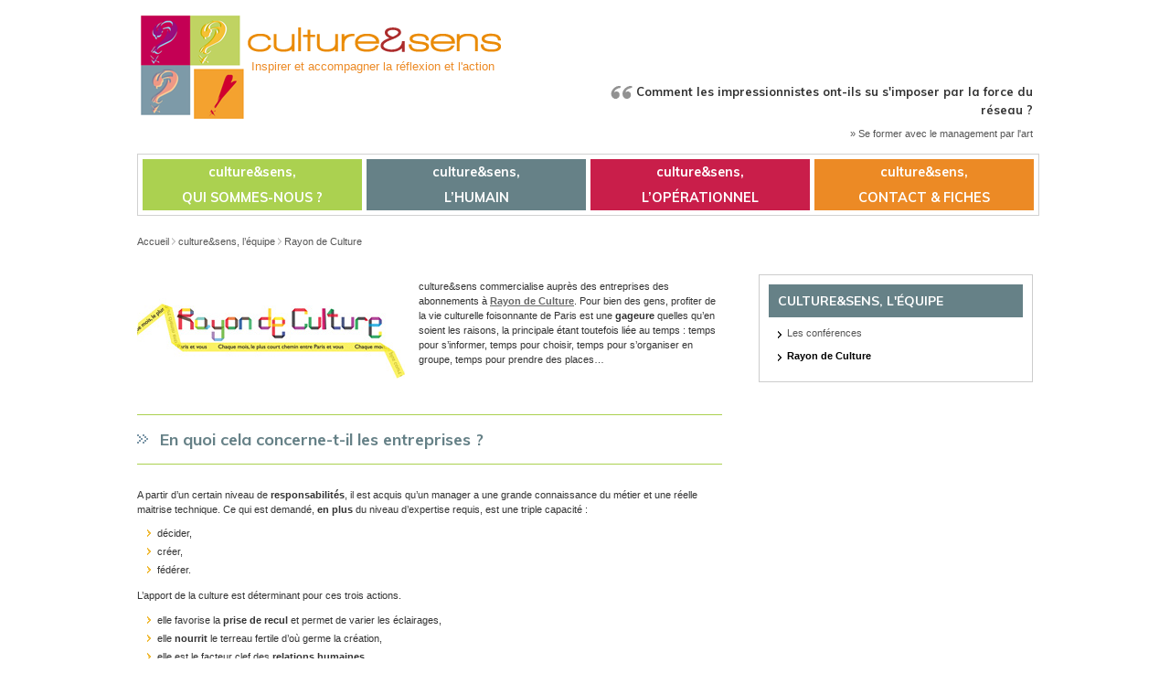

--- FILE ---
content_type: text/html; charset=UTF-8
request_url: https://www.culture-sens.fr/l-humain/rayon-de-culture
body_size: 6560
content:
<!DOCTYPE html PUBLIC "-//W3C//DTD XHTML 1.0 Strict//EN" "http://www.w3.org/TR/xhtml1/DTD/xhtml1-strict.dtd">
<html xmlns="http://www.w3.org/1999/xhtml" lang="fr-FR">

<head profile="http://gmpg.org/xfn/11">
<meta http-equiv="Content-Type" content="text/html; charset=UTF-8" />

<title>Rayon de Culture &#124;  culture&amp;sens</title>
<link rel="alternate" type="application/rss+xml" title="culture&amp;sens RSS Feed" href="https://www.culture-sens.fr/feed" />
<!-- <link rel="pingback" href="" /> -->

<link rel="stylesheet" href="https://www.culture-sens.fr/wp-content/themes/motion/style.css" type="text/css" media="screen" />
<link rel="stylesheet" href="https://www.culture-sens.fr/wp-content/themes/motion/style-menu-d.css" type="text/css" media="screen" />
<!--[if IE 7]>
<link rel="stylesheet"  href="https://www.culture-sens.fr/wp-content/themes/motion/ie7.css" type="text/css" media="screen" />
<![endif]-->

<!--[if lt IE 7]>
<link rel="stylesheet" href="https://www.culture-sens.fr/wp-content/themes/motion/ie6.css" type="text/css" media="screen" />
<script type="text/javascript">var clear="https://www.culture-sens.fr/wp-content/themes/motion/images/clear.gif"; //path to clear.gif</script>
<script type="text/javascript" src="https://www.culture-sens.fr/wp-content/themes/motion/js/unitpngfix.js"></script>
<![endif]-->

<meta name='robots' content='max-image-preview:large' />
<link rel='dns-prefetch' href='//www.googletagmanager.com' />
<link rel='dns-prefetch' href='//fonts.googleapis.com' />
<script type="text/javascript">
/* <![CDATA[ */
window._wpemojiSettings = {"baseUrl":"https:\/\/s.w.org\/images\/core\/emoji\/14.0.0\/72x72\/","ext":".png","svgUrl":"https:\/\/s.w.org\/images\/core\/emoji\/14.0.0\/svg\/","svgExt":".svg","source":{"concatemoji":"https:\/\/www.culture-sens.fr\/wp-includes\/js\/wp-emoji-release.min.js?ver=6.4.7"}};
/*! This file is auto-generated */
!function(i,n){var o,s,e;function c(e){try{var t={supportTests:e,timestamp:(new Date).valueOf()};sessionStorage.setItem(o,JSON.stringify(t))}catch(e){}}function p(e,t,n){e.clearRect(0,0,e.canvas.width,e.canvas.height),e.fillText(t,0,0);var t=new Uint32Array(e.getImageData(0,0,e.canvas.width,e.canvas.height).data),r=(e.clearRect(0,0,e.canvas.width,e.canvas.height),e.fillText(n,0,0),new Uint32Array(e.getImageData(0,0,e.canvas.width,e.canvas.height).data));return t.every(function(e,t){return e===r[t]})}function u(e,t,n){switch(t){case"flag":return n(e,"\ud83c\udff3\ufe0f\u200d\u26a7\ufe0f","\ud83c\udff3\ufe0f\u200b\u26a7\ufe0f")?!1:!n(e,"\ud83c\uddfa\ud83c\uddf3","\ud83c\uddfa\u200b\ud83c\uddf3")&&!n(e,"\ud83c\udff4\udb40\udc67\udb40\udc62\udb40\udc65\udb40\udc6e\udb40\udc67\udb40\udc7f","\ud83c\udff4\u200b\udb40\udc67\u200b\udb40\udc62\u200b\udb40\udc65\u200b\udb40\udc6e\u200b\udb40\udc67\u200b\udb40\udc7f");case"emoji":return!n(e,"\ud83e\udef1\ud83c\udffb\u200d\ud83e\udef2\ud83c\udfff","\ud83e\udef1\ud83c\udffb\u200b\ud83e\udef2\ud83c\udfff")}return!1}function f(e,t,n){var r="undefined"!=typeof WorkerGlobalScope&&self instanceof WorkerGlobalScope?new OffscreenCanvas(300,150):i.createElement("canvas"),a=r.getContext("2d",{willReadFrequently:!0}),o=(a.textBaseline="top",a.font="600 32px Arial",{});return e.forEach(function(e){o[e]=t(a,e,n)}),o}function t(e){var t=i.createElement("script");t.src=e,t.defer=!0,i.head.appendChild(t)}"undefined"!=typeof Promise&&(o="wpEmojiSettingsSupports",s=["flag","emoji"],n.supports={everything:!0,everythingExceptFlag:!0},e=new Promise(function(e){i.addEventListener("DOMContentLoaded",e,{once:!0})}),new Promise(function(t){var n=function(){try{var e=JSON.parse(sessionStorage.getItem(o));if("object"==typeof e&&"number"==typeof e.timestamp&&(new Date).valueOf()<e.timestamp+604800&&"object"==typeof e.supportTests)return e.supportTests}catch(e){}return null}();if(!n){if("undefined"!=typeof Worker&&"undefined"!=typeof OffscreenCanvas&&"undefined"!=typeof URL&&URL.createObjectURL&&"undefined"!=typeof Blob)try{var e="postMessage("+f.toString()+"("+[JSON.stringify(s),u.toString(),p.toString()].join(",")+"));",r=new Blob([e],{type:"text/javascript"}),a=new Worker(URL.createObjectURL(r),{name:"wpTestEmojiSupports"});return void(a.onmessage=function(e){c(n=e.data),a.terminate(),t(n)})}catch(e){}c(n=f(s,u,p))}t(n)}).then(function(e){for(var t in e)n.supports[t]=e[t],n.supports.everything=n.supports.everything&&n.supports[t],"flag"!==t&&(n.supports.everythingExceptFlag=n.supports.everythingExceptFlag&&n.supports[t]);n.supports.everythingExceptFlag=n.supports.everythingExceptFlag&&!n.supports.flag,n.DOMReady=!1,n.readyCallback=function(){n.DOMReady=!0}}).then(function(){return e}).then(function(){var e;n.supports.everything||(n.readyCallback(),(e=n.source||{}).concatemoji?t(e.concatemoji):e.wpemoji&&e.twemoji&&(t(e.twemoji),t(e.wpemoji)))}))}((window,document),window._wpemojiSettings);
/* ]]> */
</script>
<style id='wp-emoji-styles-inline-css' type='text/css'>

	img.wp-smiley, img.emoji {
		display: inline !important;
		border: none !important;
		box-shadow: none !important;
		height: 1em !important;
		width: 1em !important;
		margin: 0 0.07em !important;
		vertical-align: -0.1em !important;
		background: none !important;
		padding: 0 !important;
	}
</style>
<link rel='stylesheet' id='wp-pagenavi-css' href='https://www.culture-sens.fr/wp-content/plugins/wp-pagenavi/pagenavi-css.css?ver=2.70' type='text/css' media='all' />
<link rel='stylesheet' id='fichesouv-css' href='https://www.culture-sens.fr/wp-content/plugins/custom-fichesouvenir/css/fichesouv.css?ver=6.4.7' type='text/css' media='all' />
<link rel='stylesheet' id='fps-slider-css' href='https://www.culture-sens.fr/wp-content/themes/motion/css/fps-style.css?ver=6.4.7' type='text/css' media='all' />
<link rel='stylesheet' id='gfont-css' href='https://fonts.googleapis.com/css?family=Muli%3A400%2C400i%2C700%2C700i&#038;subset=latin-ext&#038;ver=6.4.7' type='text/css' media='all' />
<script type="text/javascript" src="https://www.culture-sens.fr/wp-includes/js/jquery/jquery.min.js?ver=3.7.1" id="jquery-core-js"></script>
<script type="text/javascript" src="https://www.culture-sens.fr/wp-includes/js/jquery/jquery-migrate.min.js?ver=3.4.1" id="jquery-migrate-js"></script>
<script type="text/javascript" id="fichesouv-form-js-extra">
/* <![CDATA[ */
var ajax_object = {"ajax_url":"https:\/\/www.culture-sens.fr\/wp-admin\/admin-ajax.php","ajax_nonce":"32153bed90"};
/* ]]> */
</script>
<script type="text/javascript" src="https://www.culture-sens.fr/wp-content/plugins/custom-fichesouvenir/js/fichesouvenir.js?ver=1" id="fichesouv-form-js"></script>

<!-- Extrait Google Analytics ajouté par Site Kit -->
<script type="text/javascript" src="https://www.googletagmanager.com/gtag/js?id=G-7GYWKWDNSW" id="google_gtagjs-js" async></script>
<script type="text/javascript" id="google_gtagjs-js-after">
/* <![CDATA[ */
window.dataLayer = window.dataLayer || [];function gtag(){dataLayer.push(arguments);}
gtag('set', 'linker', {"domains":["www.culture-sens.fr"]} );
gtag("js", new Date());
gtag("set", "developer_id.dZTNiMT", true);
gtag("config", "G-7GYWKWDNSW");
/* ]]> */
</script>

<!-- Arrêter l&#039;extrait Google Analytics ajouté par Site Kit -->
<link rel="https://api.w.org/" href="https://www.culture-sens.fr/wp-json/" /><link rel="alternate" type="application/json" href="https://www.culture-sens.fr/wp-json/wp/v2/pages/4320" /><link rel="EditURI" type="application/rsd+xml" title="RSD" href="https://www.culture-sens.fr/xmlrpc.php?rsd" />
<link rel="canonical" href="https://www.culture-sens.fr/l-humain/rayon-de-culture" />
<link rel='shortlink' href='https://www.culture-sens.fr/?p=4320' />
<link rel="alternate" type="application/json+oembed" href="https://www.culture-sens.fr/wp-json/oembed/1.0/embed?url=https%3A%2F%2Fwww.culture-sens.fr%2Fl-humain%2Frayon-de-culture" />
<link rel="alternate" type="text/xml+oembed" href="https://www.culture-sens.fr/wp-json/oembed/1.0/embed?url=https%3A%2F%2Fwww.culture-sens.fr%2Fl-humain%2Frayon-de-culture&#038;format=xml" />
<script type="text/javascript">document.documentElement.className += " js";</script>
<meta name="generator" content="Site Kit by Google 1.119.0" /></head>

<body class="page-template page-template-page-custom-section2 page-template-page-custom-section2-php page page-id-4320 page-child parent-pageid-21">
<div id="wrapper">

<div id="header">
<a href="https://www.culture-sens.fr">
	<div id="logo">

		<div id="desc">Inspirer et accompagner la réflexion et l&#039;action</div>
	</div><!-- /logo -->
	</a>
		
    <div class="niceQuote cf ">
		<h3><span>Comment les impressionnistes ont-ils su s'imposer par la force du réseau ?</span></h3><p><a href='http://www.culture-sens.fr/culture-sens-pourquoi/le-management-de-lart' title='Comment les impressionnistes ont-ils su s'imposer par la force du réseau ?' >&raquo; Se former avec le management par l'art</a></p>    </div>

</div><!-- /header -->

<div id="catnav">
	
    	<ul id="menu-principal" class="art-menu"><li id="menu-item-456" class="menu-item menu-item-type-post_type menu-item-object-page menu-item-has-children menu-item-456"><a href="http://www.culture-sens.fr/qui-sommes-nous/notre-concept"><span class="l"></span><span class="r"></span><span class="t">culture&#038;sens, <br />QUI SOMMES-NOUS ?</span></a>
<ul class="sub-menu">
	<li id="menu-item-4460" class="menu-item menu-item-type-post_type menu-item-object-page menu-item-4460"><a href="https://www.culture-sens.fr/qui-sommes-nous/notre-concept"><span class="l"></span><span class="r"></span><span class="t">L&rsquo;humain au cœur de l&rsquo;entreprise</span></a></li>
	<li id="menu-item-459" class="menu-item menu-item-type-taxonomy menu-item-object-category menu-item-459"><a href="https://www.culture-sens.fr/actu/realisations"><span class="l"></span><span class="r"></span><span class="t">Réalisations</span></a></li>
	<li id="menu-item-466" class="menu-item menu-item-type-post_type menu-item-object-page menu-item-466"><a href="https://www.culture-sens.fr/?page_id=35"><span class="l"></span><span class="r"></span><span class="t">Nos intervenants</span></a></li>
	<li id="menu-item-460" class="menu-item menu-item-type-taxonomy menu-item-object-category menu-item-460"><a href="https://www.culture-sens.fr/actu/revue-de-presse"><span class="l"></span><span class="r"></span><span class="t">Revue de presse</span></a></li>
	<li id="menu-item-457" class="menu-item menu-item-type-taxonomy menu-item-object-category menu-item-457"><a href="https://www.culture-sens.fr/actu/pour-se-faire-une-idee"><span class="l"></span><span class="r"></span><span class="t">Pour se faire une idée</span></a></li>
</ul>
</li>
<li id="menu-item-4468" class="menu-item menu-item-type-post_type menu-item-object-page current-page-ancestor current-menu-ancestor current-menu-parent current-page-parent current_page_parent current_page_ancestor menu-item-has-children menu-item-4468"><a href="https://www.culture-sens.fr/l-humain"><span class="l"></span><span class="r"></span><span class="t">culture&#038;sens, <br />L&rsquo;HUMAIN</span></a>
<ul class="sub-menu">
	<li id="menu-item-469" class="menu-item menu-item-type-post_type menu-item-object-page menu-item-469"><a href="https://www.culture-sens.fr/l-humain/les-conferences"><span class="l"></span><span class="r"></span><span class="t">Les conférences</span></a></li>
	<li id="menu-item-4336" class="menu-item menu-item-type-post_type menu-item-object-page current-menu-item page_item page-item-4320 current_page_item menu-item-4336"><a href="https://www.culture-sens.fr/l-humain/rayon-de-culture" aria-current="page"><span class="l"></span><span class="r"></span><span class="t">Rayon de Culture</span></a></li>
	<li id="menu-item-536" class="menu-item menu-item-type-post_type menu-item-object-page menu-item-536"><a href="https://www.culture-sens.fr/?page_id=530"><span class="l"></span><span class="r"></span><span class="t">Les ateliers</span></a></li>
	<li id="menu-item-3930" class="menu-item menu-item-type-post_type menu-item-object-page menu-item-3930"><a href="https://www.culture-sens.fr/?page_id=3926"><span class="l"></span><span class="r"></span><span class="t">Le cinémanagement</span></a></li>
	<li id="menu-item-3548" class="menu-item menu-item-type-post_type menu-item-object-page menu-item-3548"><a href="https://www.culture-sens.fr/?page_id=3537"><span class="l"></span><span class="r"></span><span class="t">Le e-learning</span></a></li>
</ul>
</li>
<li id="menu-item-464" class="menu-item menu-item-type-post_type menu-item-object-page menu-item-has-children menu-item-464"><a href="https://www.culture-sens.fr/l-operationnel"><span class="l"></span><span class="r"></span><span class="t">culture&#038;sens, <br />L&rsquo;OPÉRATIONNEL</span></a>
<ul class="sub-menu">
	<li id="menu-item-468" class="menu-item menu-item-type-post_type menu-item-object-page menu-item-468"><a href="https://www.culture-sens.fr/l-operationnel/le-management-de-lart"><span class="l"></span><span class="r"></span><span class="t">Le management par l&rsquo;art</span></a></li>
	<li id="menu-item-4564" class="menu-item menu-item-type-post_type menu-item-object-page menu-item-4564"><a href="https://www.culture-sens.fr/?page_id=3807"><span class="l"></span><span class="r"></span><span class="t">Le théâtre au service de l&rsquo;entreprise</span></a></li>
	<li id="menu-item-4565" class="menu-item menu-item-type-post_type menu-item-object-page menu-item-4565"><a href="https://www.culture-sens.fr/l-operationnel/le-cercle-philo"><span class="l"></span><span class="r"></span><span class="t">Le cercle philo</span></a></li>
	<li id="menu-item-467" class="menu-item menu-item-type-post_type menu-item-object-page menu-item-467"><a href="https://www.culture-sens.fr/?page_id=33"><span class="l"></span><span class="r"></span><span class="t">Les journées Red Rabbit</span></a></li>
</ul>
</li>
<li id="menu-item-471" class="menu-item menu-item-type-post_type menu-item-object-page menu-item-has-children menu-item-471"><a href="http://www.culture-sens.fr/cultures-sens-et-apres/retrouver-les-fiches-souvenirs/"><span class="l"></span><span class="r"></span><span class="t">culture&#038;sens, <br />CONTACT &#038; FICHES</span></a>
<ul class="sub-menu">
	<li id="menu-item-462" class="menu-item menu-item-type-post_type menu-item-object-page menu-item-462"><a href="https://www.culture-sens.fr/cultures-sens-et-apres/retrouver-les-fiches-souvenirs"><span class="l"></span><span class="r"></span><span class="t">Retrouver les fiches souvenirs</span></a></li>
	<li id="menu-item-4337" class="menu-item menu-item-type-post_type menu-item-object-page menu-item-4337"><a href="https://www.culture-sens.fr/cultures-sens-et-apres/nous-inspirer"><span class="l"></span><span class="r"></span><span class="t">Nous inspirer</span></a></li>
	<li id="menu-item-4338" class="menu-item menu-item-type-post_type menu-item-object-page menu-item-4338"><a href="https://www.culture-sens.fr/cultures-sens-et-apres/nous-contacter"><span class="l"></span><span class="r"></span><span class="t">Nous contacter</span></a></li>
</ul>
</li>
</ul>	
</div><!-- /catnav -->



<div id="breadcrumbs"><a href="https://www.culture-sens.fr" title=">culture&amp;sens">Accueil</a> <img src="https://www.culture-sens.fr/wp-content/themes/motion/images/BlockContentBullets-gris.png" alt=">"/>&nbsp;<a href="https://www.culture-sens.fr/l-humain">culture&#038;sens, l&rsquo;équipe</a>&nbsp;<img src="https://www.culture-sens.fr/wp-content/themes/motion/images/BlockContentBullets-gris.png" alt=">"/>&nbsp;<a href="https://www.culture-sens.fr/l-humain/rayon-de-culture" rel="bookmark" title="Rayon de Culture">Rayon de Culture</a></div>

<div id="main">
	<div id="content">

		
		        
		<div class="post" id="post2">
					
			
<div class="postcontent">
	<p><a href="http://www.culture-sens.fr/wp-content/uploads/2013/12/Logo-Rayon-de-Culture.jpg"><img decoding="async" class="size-full wp-image-4324 alignleft" alt="Logo-Rayon-de-Culture" src="http://www.culture-sens.fr/wp-content/uploads/2013/12/Logo-Rayon-de-Culture.jpg" width="293" height="111" srcset="https://www.culture-sens.fr/wp-content/uploads/2013/12/Logo-Rayon-de-Culture.jpg 293w, https://www.culture-sens.fr/wp-content/uploads/2013/12/Logo-Rayon-de-Culture-260x98.jpg 260w" sizes="(max-width: 293px) 100vw, 293px" /></a>culture&amp;sens commercialise auprès des entreprises des abonnements à <a title="Rayon de Culture" href="http://rayondeculture.fr/" target="_blank"><strong>Rayon de Culture</strong></a>. Pour bien des gens, profiter de la vie culturelle foisonnante de Paris est une <strong>gageure</strong> quelles qu&rsquo;en soient les raisons, la principale étant toutefois liée au temps : temps pour s&rsquo;informer, temps pour choisir, temps pour s&rsquo;organiser en groupe, temps pour prendre des places&#8230;</p>
<p>&nbsp;</p>
<p>&nbsp;</p>
<h2>En quoi cela concerne-t-il les entreprises ?</h2>
<p>A partir d&rsquo;un certain niveau de <strong>responsabilités</strong>, il est acquis qu&rsquo;un manager a une grande connaissance du métier et une réelle maitrise technique. Ce qui est demandé, <strong>en plus</strong> du niveau d&rsquo;expertise requis, est une triple capacité :</p>
<ul>
<li>décider,</li>
<li>créer,</li>
<li>fédérer.</li>
</ul>
<p>L&rsquo;apport de la culture est déterminant pour ces trois actions.</p>
<ul>
<li>elle favorise la <strong>prise de recul</strong> et permet de varier les éclairages,</li>
<li>elle <strong>nourrit</strong> le terreau fertile d&rsquo;où germe la création,</li>
<li>elle est le facteur clef des <strong>relations humaines</strong>.</li>
</ul>
<p>Nombreuses sont les entreprises qui font le constat que des dirigeants ou des jeunes managers appelés à occuper de hautes responsabilités sont parfaitement armés du point de vue technique mais ont une marge de progression en ce qui concerne la <strong>densité culturelle</strong>. Cet enrichissement culturel <strong>nécessaire</strong> est un travail de longue haleine qui ne peut se faire que progressivement.</p>
<p><em>« Pour fonder un raisonnement, une pensée, l&rsquo;Homme a besoin de deux éléments. Pour filer la métaphore numérique, il s&rsquo;agit d&rsquo;une part du logiciel, qui est la <strong>capacité de raisonnement</strong>, et d&rsquo;autre part de la base de données, qui est la <strong>culture générale</strong>. »</em> Olivier Pastré, économiste.</p>
<p>&nbsp;</p>
<h2>Notre offre</h2>
<p>Nous proposons aux entreprises d&rsquo;inscrire les collaborateurs qu&rsquo;elles souhaitent <strong>valoriser</strong> à l&rsquo;offre club de Rayon de Culture qui comprend chaque mois :</p>
<ul>
<li>un <strong>magazine</strong> pour « Faire » (quelques coups de cœur chaque mois) et « Savoir » (un coup de projecteur culturel sur l&rsquo;air du temps),</li>
<li>une <strong>activité culturelle offerte</strong> (le plus souvent une entrée libre à une exposition),</li>
<li>des <strong>tarifs partenaires</strong> : une sélection de spectacles de qualité pour lesquels l&rsquo;abonné bénéficie de réductions,</li>
<li>une <strong>soirée club</strong> : une activité culturelle en soirée entre membres du club à l&rsquo;issue de laquelle les membres se retrouvent pour partager un moment d&rsquo;échanges.</li>
</ul>
<p>Autrement dit, avec cette offre intégrée, complète et d&rsquo;un genre inédit, les abonnés :</p>
<ul>
<li>se font une <strong>idée</strong> des films, livres, expos, spectacles et albums marquants du mois et <strong>s&rsquo;enrichissent</strong> culturellement en (ré)apprenant,</li>
<li>ont une activité culturelle <strong>offerte</strong> et à utiliser librement,</li>
<li>profitent de la <strong>diversité</strong> des spectacles parisiens grâce aux tarifs partenaires choisis par l&rsquo;équipe de Rayon de Culture,</li>
<li><strong>vivent</strong> la culture à Paris avec une soirée mensuelle qui est aussi l&rsquo;occasion d&rsquo;étoffer leur <strong>réseau</strong>.</li>
</ul>
<p>&nbsp;</p>
	<div class="linkpages"></div>
</div>
<small></small>
            
                        
		</div><!-- /post -->

		<div id="comments">
				<!-- WP 2.7 and above -->
				
				</div><!-- /comments -->

		
		
	</div><!-- /content -->
	
<div id="sidebar"
	
	class="sidebar1"    >
    <ul>
    <li class="boxed widget"><h3>culture&sens, l'équipe</h3><ul><li class="page_item "><a href="https://www.culture-sens.fr/l-humain/les-conferences" title="Les conférences">Les conférences</a></li><li class="page_item  current_page_item"><a href="https://www.culture-sens.fr/l-humain/rayon-de-culture" title="Rayon de Culture">Rayon de Culture</a></li></ul></li>	</ul>
</div><!-- /sidebar --></div><!-- /main -->


<div id="footer">

	<div class="foot1">
		<ul>
			<li id="text-3" class="widget widget_text"><h3 class="widgettitle">Contact</h3>			<div class="textwidget">149 avenue du Maine, 75014 Paris<br/>

Tél : 01.48.06.23.12<br/>

<br/><br/>
&#155; <a href="http://www.culture-sens.fr/cultures-sens-et-apres/nous-contacter/">Pour nous contacter par email</a></div>
		</li>		</ul>
	</div>

	<div class="foot2">
		<ul>
			<li id="text-4" class="widget widget_text"><h3 class="widgettitle">Retrouver</h3>			<div class="textwidget"><ul><li><img src="http://www.culture-sens.fr/wp-content/uploads/2011/01/PictosFiche_100x54.jpg" alt="Retrouvez les fiches souvenir" class="alignright"/> Vous avez participé à une session ?<br />&#155; <a href="http://www.culture-sens.fr/cultures-sens-et-apres/retrouver-les-fiches-souvenirs/">Retrouvez les fiches souvenir</a></li></ul></div>
		</li>		</ul>
	</div>

	<div class="foot3">
		<ul>
			 <li id="nav_menu-3" class="widget widget_nav_menu"><div class="menu-footer-container"><ul id="menu-footer" class="menu"><li id="menu-item-454" class="menu-item menu-item-type-post_type menu-item-object-page menu-item-454"><a href="https://www.culture-sens.fr/plan-du-site">Plan du site</a></li>
<li id="menu-item-453" class="menu-item menu-item-type-post_type menu-item-object-page menu-item-453"><a href="https://www.culture-sens.fr/credits">Crédits</a></li>
<li id="menu-item-452" class="menu-item menu-item-type-post_type menu-item-object-page menu-item-452"><a href="https://www.culture-sens.fr/mentions-legales">Mentions légales</a></li>
<li id="menu-item-455" class="menu-item menu-item-type-custom menu-item-object-custom menu-item-455"><a href="http://#">© 2010 &#8211; Tout droits réservés</a></li>
</ul></div></li>		</ul>
	</div>

</div><!-- /footer -->

<div id="credits">
	<div id="creditsleft">
        </div>
	<div id="creditsright"><a href="#top">&#91; Retour en haut &#93;</a></div>
</div><!-- /credits -->

<script type="text/javascript" src="https://www.culture-sens.fr/wp-content/plugins/page-links-to/dist/new-tab.js?ver=3.3.6" id="page-links-to-js"></script>
</div><!-- /wrapper -->
</body>
</html>

--- FILE ---
content_type: text/css
request_url: https://www.culture-sens.fr/wp-content/themes/motion/css/fps-style.css?ver=6.4.7
body_size: 1255
content:
/*
  Premium Featured Posts Slider
  (c) 2014, Web factory Ltd
*/

#fps-container{
  width: 100%;
  display: block;
  margin: 0;
  position: relative;
}

.fps-slide {
  display:block;
  overflow: hidden;
}

.fps-slide h1, .fps-slide h2, .fps-slide h3, .fps-slide h4, .fps-slide h5, .fps-slide h6 {
  margin: 0 0 15px 0;
  clear: none;
}

.fps-entry-title {
  color: white !important;
  background:url(../images/transp-black.png) repeat top left;
  position: absolute;
  bottom: 0px;
  left:0;
  margin: 0!important;
  padding: 8px 0 8px 10px;
  border: 0;
  width: 100%;
}

.fps-slide a:hover {
	text-decoration:none;
}

.fps-block {
  display: block;
}

.fps-thumb {
  float: left;
  margin-right:20px;
}

.fps-thumb-right {
  float: right;
  margin-left: 20px;
}

.fps-thumb img, .fps-thumb-right img {
	width:auto!important;
	height:auto!important;
}

.fps-slide h2 {
  line-height: 20px;
}

.fps-full-img, .fps-thumbnail, .fps-full-img img {
  padding: 0 !important;
  margin: 0 !important;
  border: 0 !important;
}

.fps-next, .fps-prev {
  background-color: transparent !important;
  width: 38px;
  height: 43px;
  z-index: 9999;
  float: left;
  position: absolute;
  bottom: 50%;
  display: none !important;
  margin-bottom: -21px !important;
  /* IE 8 */
  -ms-filter: "progid:DXImageTransform.Microsoft.Alpha(Opacity=50)";
  /* IE 5-7 */
  filter: alpha(opacity=50);
  /* Netscape */
  -moz-opacity: 0.5;
  /* Safari 1.x */
  -khtml-opacity: 0.5;
  /* Good browsers */
  opacity: 0.5;
  outline: none;
  text-indent: -9999px;
}

.fps-next:hover, .fps-prev:hover {
  /* IE 8 */
  -ms-filter: "progid:DXImageTransform.Microsoft.Alpha(Opacity=80)";
  /* IE 5-7 */
  filter: alpha(opacity=80);
  /* Netscape */
  -moz-opacity: 0.8;
  /* Safari 1.x */
  -khtml-opacity: 0.8;
  /* Good browsers */
  opacity: 0.8;
  outline: none;
}

.fps-next span, .fps-prev span {
  display:none !important;
}

#fps-container:hover .fps-next, #fps-container:hover .fps-prev {
  display: block !important;
}

.fps-prev {
  left: 10px;
  background-image: url(../images/previous.png);
  background-position: 0 0;
  background-repeat: no-repeat;
}

.fps-next {
  right: 10px;
  background-image:url(../images/next.png);
  background-position: 0 0;
  background-repeat: no-repeat;
}

.fps-pagination {
  margin: 26px auto 0;
  list-style: none;
  /*text-align: center;*/
}

.fps-pagination li {
  display: inline-block;
  zoom: 1;
  *display: inline;
  margin: 0 1px;
  list-style: none;
}

.fps-pagination li a {
  display: block;
  width: 12px;
  height: 0;
  padding-top: 12px;
  background-image: url(../images/fps-pagination.png);
  background-position: 0 0;
  float: left;
  overflow: hidden;
}

.fps-pagination li.current a {
  background-position: 0 -12px
}

.fps-pagination.thumb-pagination {
  list-style: none;
  margin: 0 auto;
  /*text-align: center*/
}

.fps-pagination.thumb-pagination li {
  display: inline-block;
  zoom: 1;
  *display: inline;
  list-style: none;
  margin: 0 10px 10px 0;
}

.fps-pagination.thumb-pagination li a {
  background: transparent;
  overflow: visible;
  width: auto;
  height: auto;
  /* IE 8 */  -ms-filter: "progid:DXImageTransform.Microsoft.Alpha(Opacity=50)";
  /* IE 5-7 */  filter: alpha(opacity=50);
  /* Netscape */  -moz-opacity: 0.5;
  /* Safari 1.x */  -khtml-opacity: 0.5;
  /* Good browsers */  opacity: 0.5;
}

.fps-pagination.thumb-pagination li a:hover, .fps-pagination.thumb-pagination li.current a {
  /* IE 8 */  -ms-filter: "progid:DXImageTransform.Microsoft.Alpha(Opacity=100)";
  /* IE 5-7 */  filter: alpha(opacity=100);
  /* Netscape */  -moz-opacity: 1;
  /* Safari 1.x */  -khtml-opacity: 1;
  /* Good browsers */  opacity: 1;
  cursor:pointer;
}

.fps-pagination.thumb-pagination li a img {
  background: #f5f5f5;
  border: 1px solid #f0f0f0;
  padding: 3px;
  box-shadow: 0px 0px 1px #999;
  -moz-box-shadow: 0px 0px 1px #999;
  -webkit-box-shadow: 0px 0px 1px #999;
  width:auto!important;
  vertical-align: middle;
  margin:0!important;
}

.fps-pagination.thumb-pagination li a:focus {
	outline:0;
}


/* CUSTOM */

#fps-container{
  margin-top: 30px !important;
  margin-bottom: 20px;
  clear: both;  
}
.fps-slides-container:after,
.fps-slides-container:before{
  content: " ";
  display:table;
  width: 10px
  height:10px;
}
.fps-slides-container:after{
  clear: both;
}

.fps-slides-container{
  max-height: 160px;
}

.fps-slides-container .fps-thumb{
  margin-left: 50px;
  margin-right:10px;
}

.fps-slides-container .fps-entry-container{
  float: right;
  width: 66%;
}

.fps-slides-container .entry-title{
  font-size: 16px;
}

.fps-slides-container .entry-content{
  font-size:0.7em;
  font-family: inherit;
  line-height: 1.5em;
  padding-right: 60px;
}

.fps-readmore a:link,
.fps-readmore a:active,
.fps-readmore a:hover{
  color: #6699ff;
  text-decoration: underline;
}

.fps-pagination{
  text-align: left;
}